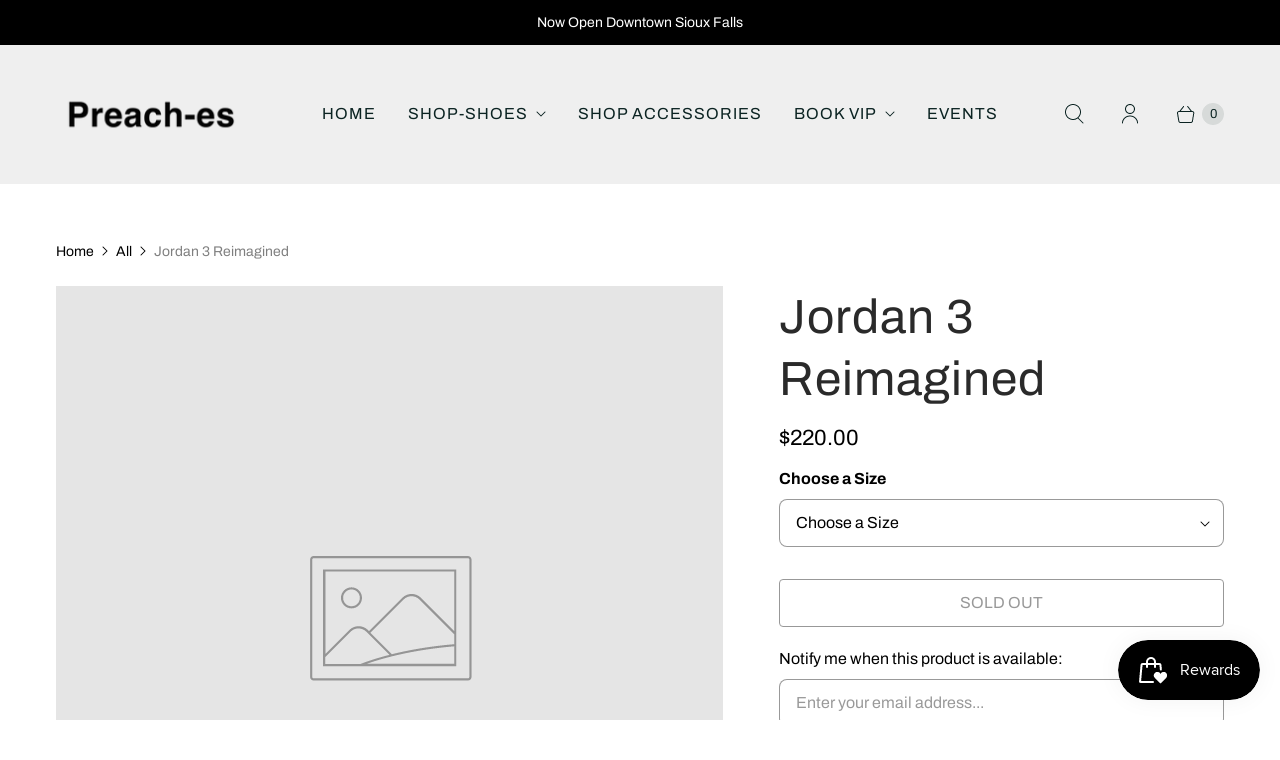

--- FILE ---
content_type: text/javascript; charset=utf-8
request_url: https://www.preach-es.com/products/jordan-3-reimagined-4.js
body_size: 168
content:
{"id":8040902295772,"title":"Jordan 3 Reimagined","handle":"jordan-3-reimagined-4","description":"","published_at":"2023-05-12T15:46:50-05:00","created_at":"2023-05-12T15:46:50-05:00","vendor":"Preach-es","type":"","tags":["jordan","Nick"],"price":22000,"price_min":22000,"price_max":37000,"available":false,"price_varies":true,"compare_at_price":null,"compare_at_price_min":0,"compare_at_price_max":0,"compare_at_price_varies":false,"variants":[{"id":43924438188252,"title":"6.5Y","option1":"6.5Y","option2":null,"option3":null,"sku":"nick85JORgreen","requires_shipping":true,"taxable":true,"featured_image":null,"available":false,"name":"Jordan 3 Reimagined - 6.5Y","public_title":"6.5Y","options":["6.5Y"],"price":22000,"weight":0,"compare_at_price":null,"inventory_management":"shopify","barcode":"44480108188252","requires_selling_plan":false,"selling_plan_allocations":[]},{"id":43924438221020,"title":"7Y","option1":"7Y","option2":null,"option3":null,"sku":"nick86JORgreen","requires_shipping":true,"taxable":true,"featured_image":null,"available":false,"name":"Jordan 3 Reimagined - 7Y","public_title":"7Y","options":["7Y"],"price":23000,"weight":0,"compare_at_price":null,"inventory_management":"shopify","barcode":"44480108221020","requires_selling_plan":false,"selling_plan_allocations":[]},{"id":43924438253788,"title":"10M","option1":"10M","option2":null,"option3":null,"sku":"nick87JORgreen","requires_shipping":true,"taxable":true,"featured_image":null,"available":false,"name":"Jordan 3 Reimagined - 10M","public_title":"10M","options":["10M"],"price":37000,"weight":0,"compare_at_price":null,"inventory_management":"shopify","barcode":"44480108253788","requires_selling_plan":false,"selling_plan_allocations":[]}],"images":[],"featured_image":null,"options":[{"name":"Size","position":1,"values":["6.5Y","7Y","10M"]}],"url":"\/products\/jordan-3-reimagined-4","requires_selling_plan":false,"selling_plan_groups":[]}